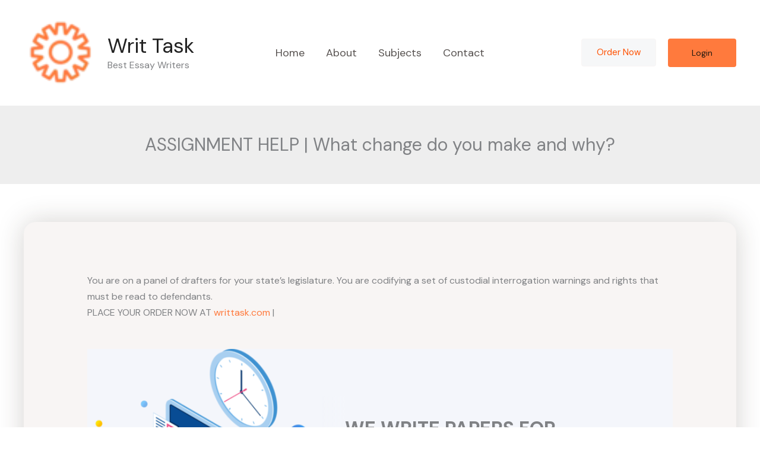

--- FILE ---
content_type: text/css
request_url: https://writtask.com/wp-content/plugins/wp-testimonial/css/wpt-style.css?ver=6.9
body_size: 696
content:
/** 
 * WP Testimonial
 * @CSS 2014
 * */
#wpt_testimonial_list {width:100%;height: auto;padding: 10px;}
#wpt_testimonial_list blockquote {padding:5px; margin:inherit; width:100%; height:auto;}
#wpt_testimonial_list cite img {float:left;padding:5px}
#wpt_testimonial_list cite {display:block; background:#FAEBBC;}
#wpt_testimonial_list .wpt_author span {vertical-align:top; display: block;}
#wpt_testimonial_list a {color:#A3220A;}
#wpt_testimonial_list p {margin:inherit;}
#wpt_testimonial_list .wpt_author {
    display: block;
    float: right;
    padding-right: 5px;
    text-align: right;
    width: auto;
    font-weight:bold;
    color:#A3220A;
}
#wpt_testimonial_list .wpt_author img {}
#wpt_testimonial_list .authorRole {display:block;font-weight:normal;}
#wpt_testimonial_list blockquote.style1 {
  font: 14px/20px italic Times, serif;
  padding: 8px;
  background-color: #faebbc;
  border-top: 1px solid #e1cc89;
  margin: 5px;
   float: left;
  text-indent: 23px;
  }
#wpt_testimonial_list div.content {background: none repeat scroll 0 0 #FAEBBC;
    font-style: italic;
    line-height: 24px;
    margin: 0;
    overflow: hidden;
    padding-left: 10px;
    position: relative;color:#000;}
#wpt_testimonial_list div.content span.laquo{background:url(../images/openquote1.gif) no-repeat;width:25px;height:25px;position:absolute;left:0;top:4px;display:block;}
#wpt_testimonial_list div.content span.raquo{background:url(../images/closequote1.gif) no-repeat right 4px;width:25px;height:25px;padding-left:4px;display:inline-block;}

/** Rotator shortcode */
#wptRandom {width:100%;height:auto;position:relative; clear:both;}
#wptRandom .view-all a {color:#21759B;}
#wptRandom #wptTestimonials {width:100% position:relative; background:#FFF; max-height:168px;}
#wptRandom #wptTestimonials blockquote {padding-top: 10px;color:#000; display:block; font-family:"Open Sans",Helvetica,Arial,sans-serif;font-style:normal; font-size:12px; margin:inherit; }
#wptRandom #wptTestimonials blockquote p {
    padding-left: 10px;
    padding-right: 10px;
    font-size: 14px;
}
#wptRandom .wptTestimonial p span.laquo{background:url(../images/openquote1.gif) no-repeat;width:25px;height:25px;position:absolute;left:0;display:block;}
#wptRandom .wptTestimonial p span.raquo{background:url(../images/closequote1.gif) no-repeat right 4px;width:25px;height:25px;padding-left:4px;display:inline-block;}
#wptRandom #wptTestimonials blockquote cite {position:relative; top:-30px;font-style:normal; display: block; margin-top:10px; font-weight: bold; text-align:right; color: #555555; font-size:14px;}
#wptRandom #wptTestimonials blockquote cite .designation {display:block;color: #000;font-style:normal;font-size:12px;}
/** testimonial widget */
#wptWidget {width:100%;height:auto;position:relative; clear:both;}
#wptWidget .view-all a {color:#21759B;}
#wptWidget #wptTestimonialsWidget {width:100% position:relative; background:#fff;}
#wptWidget #wptTestimonialsWidget blockquote {color:#000; display:block; font-family:"Open Sans",Helvetica,Arial,sans-serif;font-style:normal; font-size:12px;  margin:inherit; padding:inherit; }
#wptWidget #wptTestimonialsWidget blockquote {padding:5px;}
#wptWidget #wptTestimonialsWidget blockquote p {
    padding-left: 20px;
    padding-right: 20px;
    font-size: 16px;
    font-weight: normal;
}#wptWidget .wptTestimonial p span.laquo{background:url(../images/openquote1.gif) no-repeat;width:25px;height:25px;position:absolute;left:0;display:block;}
#wptWidget .wptTestimonial p span.raquo{background:url(../images/closequote1.gif) no-repeat right 4px;width:25px;height:25px;padding-left:4px;display:inline-block;}
#wptWidget #wptTestimonialsWidget blockquote cite {
    font-style: normal;
    display: block;
    top: -30px;
    font-weight: bold;
    text-align: right;
    color: #555555;
    font-size: 14px;
    position: relative;
}#wptWidget #wptTestimonialsWidget blockquote cite .designation {display:block;color: #000;font-style:normal;font-size:12px;}
